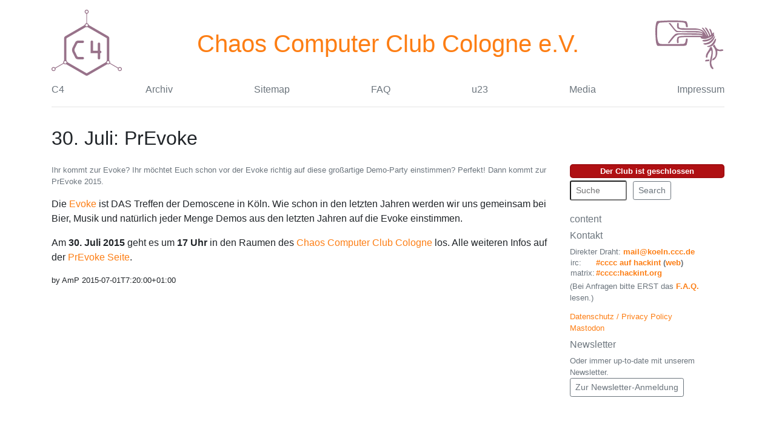

--- FILE ---
content_type: text/html; charset=utf-8
request_url: https://koeln.ccc.de/updates/2015-07-01_Prevoke_2015.xml
body_size: 2244
content:
<html xmlns="http://www.w3.org/1999/xhtml">
<head>
<title>c4 | 30. Juli: PrEvoke</title>
<meta http-equiv="content-type" content="text/html; charset=utf-8"/>
<meta name="robots" content="index,follow"/>
<meta name="author" content="AmP"/>
<meta name="date" content="2015-07-01T7:20:00+01:00"/>
<meta name="description" content="&#10;		Ihr kommt zur Evoke? Ihr m&ouml;chtet Euch schon vor der Evoke richtig auf diese gro&szlig;artige Demo-Party einstimmen? Perfekt! Dann kommt zur PrEvoke 2015.&#10;	"/>
<meta name="DC.Date" content="2015-07-01T7:20:00+01:00"/>
<meta name="DC.Language" content="de"/>
<meta name="DC.Coverage" content="chaos computer club cologne"/>
<meta name="DC.Title" content="c4 | 30. Juli: PrEvoke"/>
<meta name="DC.Description" content="&#10;		Ihr kommt zur Evoke? Ihr m&ouml;chtet Euch schon vor der Evoke richtig auf diese gro&szlig;artige Demo-Party einstimmen? Perfekt! Dann kommt zur PrEvoke 2015.&#10;	"/>
<link rel="icon" href="/images/chaosknoten-icon-trans-16.png" type="image/png"/>
<meta name="google-site-verification" content="2ozQIr-cQ-sJzGeJT_iTkS147fs3c5R3I1i6Dk_YLwA"/>
<link rel="alternate" type="application/rss+xml" title="C4 Updates" href="https://koeln.ccc.de/backend/updates.rdf"/>
<link rel="stylesheet" title="bs4" type="text/css" href="/styles/bootstrap.min.css"/>
<link rel="stylesheet" type="text/css" href="/styles/barcode.css"/>
<link rel="stylesheet" type="text/css" href="/styles/clubstatus.css"/>
<meta name="http-equiv" content="text/javascript"/>
<meta charset="utf-8"/>
<meta name="viewport" content="width=device-width, initial-scale=1, shrink-to-fit=no"/>
</head>
<body>
<main class="container">
<header class="blog-header py-3">
<div class="row align-top align-items-center">
<div class="col-3 col-lg-2 mb-1">
<img width="116" alt="C4 Logo" height="116" src="/images/c4-logo.svg" style="filter:invert(50%) sepia(100%) saturate(100%) hue-rotate(270deg) brightness(80%);"/>
</div>
<div class="col-9 col-md-6 col-lg-8 text-center">
<h1>
<a href="/" class="d-none d-md-inline">Chaos Computer Club&nbsp;Cologne&nbsp;e.V.</a>
<a href="/" class="d-inline d-md-none">CCC Cologne</a>
</h1>
</div>
<div class="col-md-3 col-lg-2 d-md-flex d-none justify-content-end mb-1">
<img width="116" height="116" alt="CCC Logo" src="/images/Logo_CCC.svg" style="filter:invert(50%) sepia(100%) saturate(100%) hue-rotate(270deg) brightness(80%);"/>
</div>
</div>
<div class="nav-scroller">
<nav class="nav d-flex justify-content-between">
<a class="text-muted" title="C4" href="/c4/index.xml"> C4</a>
<a class="text-muted" title="Archiv" href="/ablage/index.xml">
        Archiv</a>
<a class="text-muted" title="Sitemap" href="/sitemap/index.xml">
        Sitemap</a>
<a class="text-muted" title="FAQ" href="/c4/faq/index.xml">
        FAQ</a>
<a class="text-muted" title="u23" href="//wiki.koeln.ccc.de/index.php?title=U23">
        u23</a>
<a class="text-muted" title="Videos" href="https://media.ccc.de/b/erfas/c4">
        Media</a>
<a class="text-muted" title="Kontakt" href="/impressum/index.xml">
        Impressum</a>
</nav>
</div>
<hr/>
</header>
<h2>30. Juli: PrEvoke</h2>
<div class="row align-items-top py-3">
<div id="content" class="col-12 col-md-9">
<div class="small text-secondary">
		Ihr kommt zur Evoke? Ihr m&ouml;chtet Euch schon vor der Evoke richtig auf diese gro&szlig;artige Demo-Party einstimmen? Perfekt! Dann kommt zur PrEvoke 2015.
	</div>
<p>

	
	
	

	

	<p>
		Die <a href="https://www.evoke.eu">Evoke</a> ist DAS Treffen der Demoscene in K&ouml;ln. Wie schon in den letzten Jahren werden wir uns gemeinsam bei Bier, Musik und nat&uuml;rlich jeder Menge Demos aus den letzten Jahren auf die Evoke einstimmen.
	</p>

	<p>
		Am <b>30. Juli 2015</b> geht es um <b>17 Uhr</b> in den Raumen des <a href="/c4/faq/index.xml#anreise">Chaos Computer Club Cologne</a> los. Alle weiteren Infos auf der <a href="http://prevoke.t44.org/">PrEvoke Seite</a>.
	</p>

</p>
<div class="small">by 
                AmP

                2015-07-01T7:20:00+01:00</div>
</div>
<div class="col-md-3 small">
<script type="text/javascript" src="/styles/clubstatus.js">//</script>
<div class="club-status pb-1 club-status-message-hide loading">
<noscript>
<style>
          .club-status {
            display:none;
          }
        </style>
</noscript>
<div class="club-status-loading text-bubble">Der Clubstatus wird geladen...</div>
<div class="club-status-open text-bubble">Der Club ist offen<span class="club-status-message">:</span>
<div class="club-status-message d-block" data-status-message="">It's a secret to everybody.</div>
</div>
<div class="club-status-closed text-bubble">Der Club ist geschlossen<span class="club-status-message">:</span>
<div class="club-status-message d-block" data-status-message="">[...] even the word "hopeless" has "hope" in it. Plus, if you rearrange the letters it spells "peeslosh".</div>
</div>
<div class="club-status-unknown text-bubble">Der Clubstatus konnte nicht geladen werden.</div>
</div>
<form method="get" action="/search" enctype="application/x-www-form-urlencoded">
<div class="form-row align-items-center">
<div class="col-auto">
<input maxlength="200" size="8" value="" placeholder="Suche" type="text" name="query" class="form-control-sm mb-2"/>
<input value="all" type="hidden" name="metaname"/>
</div>
<div class="col-auto">
<button type="submit" class="btn btn-sm btn-outline-secondary mb-2">
            Search
          </button>
</div>
</div>
</form>
<h6 class="text-muted"> content </h6>
<h6 class="text-muted"> Kontakt </h6>
<div class="text-muted">Direkter Draht: <b>
<a href="mailto:mail@koeln.ccc.de">mail@koeln.ccc.de</a>
</b>
</div>
<table>
<tr class="small text-muted">
<td>irc:</td>
<td>
<b>
<a href="irc://irc.hackint.org/#cccc">#cccc auf hackint</a> (<a href="https://chat.hackint.org/?join=cccc">web</a>)</b>
</td>
</tr>
<tr class="small text-muted">
<td>matrix:</td>
<td>
<b>
<a href="https://matrix.to/#/#cccc:hackint.org">#cccc:hackint.org</a>
</b>
</td>
</tr>
</table>
<div class="text-muted py-1">(Bei Anfragen bitte ERST das <a href="/c4/faq/index.xml">
<b>F.A.Q.</b>
</a> lesen.)</div>
<div class="py-2">
<div class="text-muted">
<a href="/impressum/privacy.xml">Datenschutz / Privacy Policy</a>
</div>
<div class="text-muted">
<a rel="me" href="https://chaos.social/@c4">Mastodon</a>
</div>
</div>
<h6 class="text-muted"> Newsletter </h6>
<div class="text-muted">
      Oder immer up-to-date mit unserem Newsletter.
    </div>
<a href="https://mail.koeln.ccc.de/mailman3/postorius/lists/update.koeln.ccc.de/" class="btn btn-sm btn-outline-secondary mb-2">Zur Newsletter-Anmeldung</a>
</div>
</div>
</main>
<script type="text/javascript" src="/styles/bootstrap.min.js">//</script>
<script type="text/javascript" src="/styles/popper.min.js">//</script>
</body>
</html>


--- FILE ---
content_type: text/css; charset=utf-8
request_url: https://koeln.ccc.de/styles/clubstatus.css
body_size: -62
content:
.club-status-open,
.club-status-closed,
.club-status-unknown,
.club-status-loading{
    display:none;
}
.club-status.open .club-status-open,
.club-status.closed .club-status-closed,
.club-status.unknown .club-status-unknown,
.club-status.loading .club-status-loading{
    display:block;
}

.text-bubble {
    border-radius: 5px;
    border-width: 2px;
    border-style: solid;
    border-color:#444;
    background-color: #555;
    color:white;
    font-weight: bold;
    text-align: center;
}
.club-status-open{
    border-color:#0C5708;
    background-color: #0F700A;
}
.club-status-closed{
    border-color:#A10E11;
    background-color: #B01013;
}

.club-status-message-hide .club-status-message { display: none !important; }


--- FILE ---
content_type: image/svg+xml
request_url: https://koeln.ccc.de/images/Logo_CCC.svg
body_size: 8237
content:
<?xml version="1.0" encoding="UTF-8" standalone="no"?>
<svg width="370.83" height="269.67" version="1.0" viewBox="0 0 930.0 676.28998" xmlns="http://www.w3.org/2000/svg">
<path d="m767.64 656.71c-19.706-13.292-30.064-34.783-31.987-66.369-1.4335-23.538 0.9196-41.277 11.044-83.252 9.0419-37.487 10.251-44.99 10.827-67.199l0.50084-19.308-2.7983-5.1413c-1.539-2.8277-3.0664-5.1119-3.3942-5.0759-1.0156 0.11154-13.343 14.737-20.833 24.716-16.332 21.76-25.602 43.224-27.289 63.192l-0.65308 7.7259-5.2702 1.0941c-10.617 2.204-10.871 2.1316-12.368-3.5317-2.0006-7.5683-1.0558-26.472 1.7385-34.784 3.7896-11.273 12.295-27.063 24.453-45.394 13.497-20.35 22.295-36.422 25.535-46.641 2.6518-8.3638 2.9706-8.5576 15.552-9.4506l8.732-0.61982 3.1219 7.9508c7.4351 18.936 10.172 32.252 11.062 53.825 1.0172 24.647-1.5827 46.649-11.854 100.32-8.9023 46.517-8.7932 45.454-6.147 59.921 4.5699 24.985 10.854 39.458 22.644 52.154 2.8412 3.0596 2.9292 3.4389 2.22 9.5782-0.40614 3.5159-1.1248 7.4133-1.597 8.661-1.3509 3.5695-5.546 2.8184-13.239-2.3703zm-90.382-99.953l-4.4092-0.39201 0.542-4.041c0.83163-6.2002 4.8155-11.354 11.185-14.471 4.9407-2.4173 7.2369-2.8011 21.476-3.5898 8.7693-0.4857 17.646-0.90037 19.725-0.92146l3.7809-0.03836v9.559c0 11.299 2.8927 9.7324-23.254 12.592-18.386 2.0106-20.178 2.091-29.046 1.3025zm91.016-12.91c-0.83386-3.3223 0.23533-9.9282 2.2318-13.789 2.3901-4.6219 9.1459-11.533 17.53-17.932 8.6405-6.5954 16.138-14.29 18.642-19.131 5.3898-10.423 9.0408-44.896 6.6526-62.814-3.2532-24.407-15.884-51.579-32.354-69.599-2.7716-3.0326-5.0394-5.9614-5.0394-6.5084 0-0.547 4.8388-5.4741 10.753-10.949 7.5809-7.018 10.895-9.5085 11.234-8.4423 1.3344 4.1971 18.16 35.586 21.94 40.928 8.1777 11.56 19.032 19.8 29.691 22.539 2.4861 0.63896 6.2307 1.8192 8.3214 2.6228 5.5033 2.1152 13.06 1.8042 25.746-1.0596 18.979-4.2843 25.021-3.0668 29.371 5.9186 3.607 7.451 2.884 8.7659-6.5621 11.935-16.564 5.5571-38.39 5.7971-60.265 0.66258-6.7387-1.5817-9.2019-1.8088-10.082-0.92961-1.3225 1.3208-1.394 10.011-0.19947 24.255 0.67011 7.9909 0.44027 11.471-1.3869 20.999-5.5539 28.963-16.406 50.159-34.208 66.815-7.022 6.5699-9.5751 8.303-14.189 9.632-3.0943 0.89136-8.2257 2.9252-11.403 4.5197l-5.7771 2.899-0.64564-2.5724zm-57.102-177.91c-1.5172-0.45683-4.3528-1.816-6.3014-3.0203-2.9072-1.7967-3.543-2.7938-3.543-5.556v-3.3663l6.8056-0.66626c17.001-1.6644 30.728-7.2785 44.249-18.097 14.424-11.541 26.918-28.176 47.248-62.909 6.5429-11.179 10.67-17.238 11.757-17.26 2.038-0.04227 6.6674 5.2603 7.5046 8.5958 1.3491 5.3751-6.3981 31.261-13.792 46.084-14.282 28.633-38.258 48.118-67.98 55.249-8.2696 1.9842-20.962 2.4467-25.948 0.9455zm-502.37-14.111l-163.33-0.51255-3.2835-2.342c-4.13-2.9457-10.437-15.756-13.241-26.897-4.8411-19.229-7.6455-40.277-9.2018-69.064-0.58458-10.813-2.0067-34.179-3.1604-51.924-2.2902-35.227-2.1254-57.275 0.67424-90.237 4.2249-49.741 11.905-79.575 22.225-86.337 2.8388-1.86 32.603-3.671 129.2-7.8615 90.87-3.9418 189.05-0.701 244.23 8.0623 12.446 1.9763 14.733 3.7258 20.709 15.841 6.04 12.245 9.5017 26.164 10.402 41.826 0.97996 17.041 0.57912 21.072-2.1683 21.809-3.5127 0.94236-14.752 0.69529-16.739-0.36796-2.8718-1.5369-4.9323-8.0649-6.6055-20.927-3.5498-27.288-8.3721-33.703-28.997-38.576-23.037-5.4434-58.072-7.4757-127.79-7.4128-67.751 0.061128-120.08 2.146-172.59 6.8762-12.975 1.1689-16.683 1.8689-20.709 3.9089-10.432 5.2864-18.225 17.636-23 36.45-3.6586 14.416-4.3982 23.879-5.4822 70.153-1.5585 66.529 0.97379 98.745 10.47 133.2 5.7389 20.824 10.508 27.893 22.895 33.934 13.773 6.7184 8.3794 6.479 145.06 6.4372 118.46-0.03628 157.58-0.77823 172.96-3.2804 14.307-2.3285 22.507-17.166 27.215-49.245 2.196-14.964 2.4592-15.868 5.3768-18.475 5.9173-5.2871 13.672-4.6508 16.972 1.3925 2.9649 5.4304 2.3449 22.989-1.4524 41.129-4.8958 23.387-9.3824 39.219-11.994 42.323-5.097 6.0574-20.125 9.6761-42.714 10.286-6.9316 0.18707-86.103 0.1095-175.94-0.1724zm459.75-16.549c-6.5692-1.6234-10.519-3.7532-15.268-8.2323l-3.8701-3.65 2.3598-1.9109c3.6533-2.9583 11.545-4.9397 25.853-6.491 7.2089-0.78162 15.149-2.0841 17.644-2.8945 27.424-8.9053 44.524-19.866 66.69-42.745 10.848-11.196 33.176-38.89 34.829-43.198 0.33519-0.87348 2.1497-1.3748 4.976-1.3748 5.2012 0 5.1926-0.59952 0.21024 14.586-11.25 34.289-34.464 62.668-67.629 82.677-7.4577 4.4992-8.8701 4.9312-31.653 9.6798-25.636 5.3432-26.524 5.4357-34.142 3.5531zm-487.12-21.249c0.97148-2.5317 37.966-53.886 46.196-64.127 16.944-21.085 41.698-47.043 51.061-53.543 6.9675-4.8376 19.285-8.8142 31.321-10.112 14.334-1.5451 132.18-1.489 223.44 0.10637 77.425 1.3535 75.303 1.1754 97.393 8.1726 6.8412 2.167 12.63 3.7484 12.864 3.5143 0.23413-0.23412-0.81146-2.0477-2.3235-4.0301-3.5572-4.6637-11.46-9.8516-19.723-12.948-13.802-5.1718-18.481-5.492-97.284-6.6566-71.06-1.0502-103.02-1.8043-188.04-4.4357l-39.825-1.2328-5.9119-2.9483c-10.413-5.1932-18.736-14.35-59.799-65.792-21.807-27.32-39.65-49.916-39.65-50.214 0-1.0151 22.68 0.83503 24.119 1.9675 0.7887 0.62058 11.382 14.437 23.541 30.704 26.186 35.033 34.006 44.517 46.051 55.856 11.929 11.229 16.115 13.993 23.565 15.561 14.356 3.0214 53.391 3.7274 140.66 2.5442 101.18-1.3717 135.09-0.64234 150.9 3.2453 12.621 3.1044 28.12 8.4863 37.806 13.128 4.088 1.9591 7.6093 3.3854 7.8251 3.1696 0.94081-0.94081-3.0072-6.5648-7.6704-10.927-14.627-13.682-36.411-22.205-63.67-24.913-10.921-1.0847-73.586-1.5851-114.43-0.91376-12.754 0.20961-38.162 0.37059-56.461 0.35771-29.889-0.02101-34.535-0.25071-45.693-2.259-14.78-2.6601-31.305-7.9643-41.029-13.169-5.8306-3.121-7.4276-4.5463-9.2717-8.2746-5.3047-10.725-5.8622-39.927-1.2071-63.234l1.0572-5.2932h7.9944c4.3969 0 8.0664 0.11343 8.1545 0.25206 0.08806 0.13863 0.44694 11.368 0.79751 24.954 0.69772 27.04 1.0336 28.72 7.1318 35.665 4.446 5.0637 7.2446 6.3409 16.67 7.6076 19.963 2.683 35.254 3.1228 107.98 3.1055 44.88-0.01069 81.952 0.41893 89.229 1.034 34.131 2.885 61.444 9.7027 85.223 21.273 11.53 5.6101 12.815 6.5429 21.038 15.276 15.471 16.43 30.451 38.388 39.019 57.192l3.9049 8.57-0.36508-6.1436c-0.81421-13.702-20.992-47.104-52.575-87.034-5.8846-7.4398-10.699-13.879-10.699-14.31 0-1.4503 4.4596-3.9223 7.0759-3.9223 4.6054 0 16.482 8.0169 21.88 14.769 27.54 34.452 44.745 62.512 52.764 86.054 1.7945 5.268 4.3323 10.703 5.6395 12.078l2.3768 2.4994 3.0499-3.0499 3.0499-3.0499-2.6084-9.0278c-5.8249-20.161-12.179-32.627-36.672-71.952-18.689-30.005-18.805-30.338-10.642-30.338 3.5339 0 5.6874 0.92426 11.723 5.0314 4.0668 2.7673 8.114 5.6029 8.9938 6.3014 2.5773 2.0463 22.771 36.288 29.777 50.491 3.5402 7.1774 8.0637 18.321 10.052 24.764 5.2712 17.078 5.2887 17.098 11.026 12.06 3.6714-3.2236 3.7334-3.3982 3.1467-8.8745-1.3684-12.773-8.7086-35.697-17.412-54.381-2.4273-5.2104-4.4133-10.081-4.4133-10.823 0-0.74204 1.3137-2.8195 2.9194-4.6165 2.8107-3.1457 3.0266-3.212 5.7973-1.7803 4.6875 2.422 12.727 11.21 16.154 17.659 1.7565 3.3051 5.7919 14.743 8.9677 25.418 3.1758 10.675 6.1366 19.408 6.5797 19.408 0.44311 0 2.3058-1.8834 4.1393-4.1852 8.461-10.622 11.529-12.101 15.761-7.5965 2.7366 2.913 2.7835 6.7228 0.17574 14.302-2.6945 7.8318-2.5898 10.002 0.55156 11.433 1.4124 0.64355 3.2272 1.1701 4.0329 1.1701 1.981 0 1.8424 2.6201-0.49852 9.4241-6.9249 20.128-21.857 37.886-45.423 54.02-22.386 15.326-51.432 24.906-78.977 26.048-13.664 0.56665-21.613-1.0193-28.4-5.6659-5.2145-3.5702-5.4014-6.7025-0.59322-9.9427 5.2527-3.5398 12.195-5.1934 26.69-6.357 45.013-3.6135 79.077-19.971 103.8-49.846 3.8807-4.6887 3.9682-4.9194 1.1697-3.0831-30.705 20.147-64.161 34.857-89.508 39.354-7.6044 1.3492-13.251 1.6316-24.702 1.2353-15.728-0.54424-25.118-2.4332-35.986-7.2397-6.0101-2.6579-6.7768-4.0351-6.3362-11.381l0.25595-4.2674-82.675-0.50841c-45.471-0.27962-93.318-0.50687-106.33-0.50498-30.084 0.00433-59.34 1.9393-84.23 5.5709-11.748 1.7141-13.804 3.244-17.732 13.191-2.6464 6.7018-3.1653 19.683-1.5346 38.387 1.0154 11.647-0.22083 18.504-3.7857 21.001-1.2986 0.90957-4.5183 1.4693-8.4518 1.4693-7.5517 0-7.5488 0.00428-9.225-13.663-2.455-20.018-0.94011-41.778 3.9266-56.402 1.9515-5.8642 2.787-6.9997 7.7817-10.576 10.528-7.5388 28.116-12.576 52.703-15.094 6.025-0.61696 31.185-1.062 58.477-1.0343 26.346 0.02672 73.537-0.24769 104.87-0.60979 36.475-0.42156 67.088-0.25126 85.107 0.47348 15.478 0.62252 28.338 0.93643 28.577 0.69758 1.0035-1.0035-10.784-6.6666-17.834-8.568-13.881-3.7437-20.243-4.1415-81.231-5.0779-33.272-0.51086-87.262-1.4611-119.98-2.1116-90.38-1.797-98.623-1.7692-106.37 0.35848-13.684 3.7593-25.653 9.5188-35.792 17.224-10.244 7.7845-22.056 21.049-50.155 56.322l-30.319 38.061h-10.535c-8.8918 0-10.445-0.23296-9.9614-1.4938z"/>
</svg>


--- FILE ---
content_type: text/javascript; charset=utf-8
request_url: https://koeln.ccc.de/styles/clubstatus.js
body_size: 251
content:
(function(){
    var setUnknown = function(){
        for(var element of document.querySelectorAll(".club-status")){
            element.classList.add("unknown");
            element.classList.remove("open","closed","loading");
        }
    }

    var setOpen = function(){
        for(var element of document.querySelectorAll(".club-status")){
            element.classList.add("open");
            element.classList.remove("closed","unknown","loading");
        }
    }

    var setClosed = function(){
        for(var element of document.querySelectorAll(".club-status")){
            element.classList.add("closed");
            element.classList.remove("open","unknown","loading");
        }
    }

    var setMessage = function(message){
        for(var element of document.querySelectorAll(".club-status")){
            if(message){
                element.classList.remove("club-status-message-hide");
                for(var message_element of element.querySelectorAll("[data-status-message]")){
                    message_element.innerText = message;
                }
            }else{
                element.classList.add("club-status-message-hide");
            }
        }
    }

    var updateClubStatus = function(){
        var request = new XMLHttpRequest();
        request.open('GET', "https://api.koeln.ccc.de", true);

        request.onload = function() {
            if (request.status >= 200 && request.status < 400) {
                try{
                    var data = JSON.parse(request.responseText);
                    if(data.state.open){
                        setOpen();
                    }else{
                        setClosed();
                    }
                    setMessage(data.state.message);
                }catch(e){
                    setUnknown();
                    console.error(e);
                }
            } else {
                setUnknown();
                console.error("Couldn't get club status!", request);
            }
        };

        request.onerror = function() {
            setUnknown();
            console.error("Couldn't reach space api server!", request);
        };

        request.send();
    };
    updateClubStatus();
    window.setInterval(updateClubStatus, 60000);
})();
